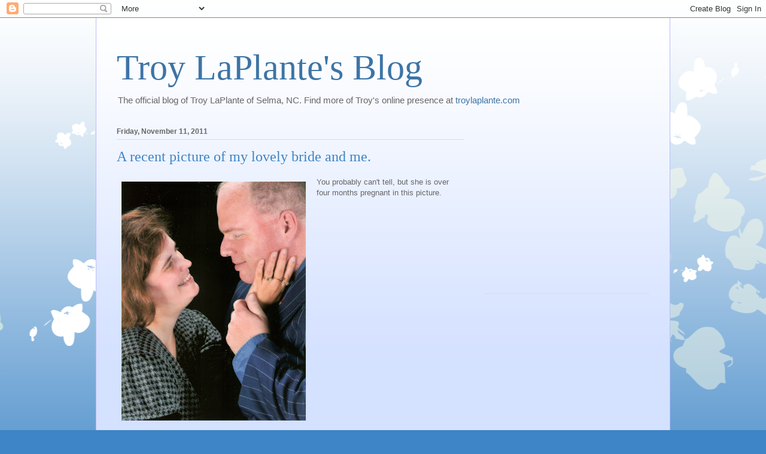

--- FILE ---
content_type: text/html; charset=utf-8
request_url: https://www.google.com/recaptcha/api2/aframe
body_size: 249
content:
<!DOCTYPE HTML><html><head><meta http-equiv="content-type" content="text/html; charset=UTF-8"></head><body><script nonce="rO7iRSXvTiBA3rEd9dkMww">/** Anti-fraud and anti-abuse applications only. See google.com/recaptcha */ try{var clients={'sodar':'https://pagead2.googlesyndication.com/pagead/sodar?'};window.addEventListener("message",function(a){try{if(a.source===window.parent){var b=JSON.parse(a.data);var c=clients[b['id']];if(c){var d=document.createElement('img');d.src=c+b['params']+'&rc='+(localStorage.getItem("rc::a")?sessionStorage.getItem("rc::b"):"");window.document.body.appendChild(d);sessionStorage.setItem("rc::e",parseInt(sessionStorage.getItem("rc::e")||0)+1);localStorage.setItem("rc::h",'1769452250877');}}}catch(b){}});window.parent.postMessage("_grecaptcha_ready", "*");}catch(b){}</script></body></html>